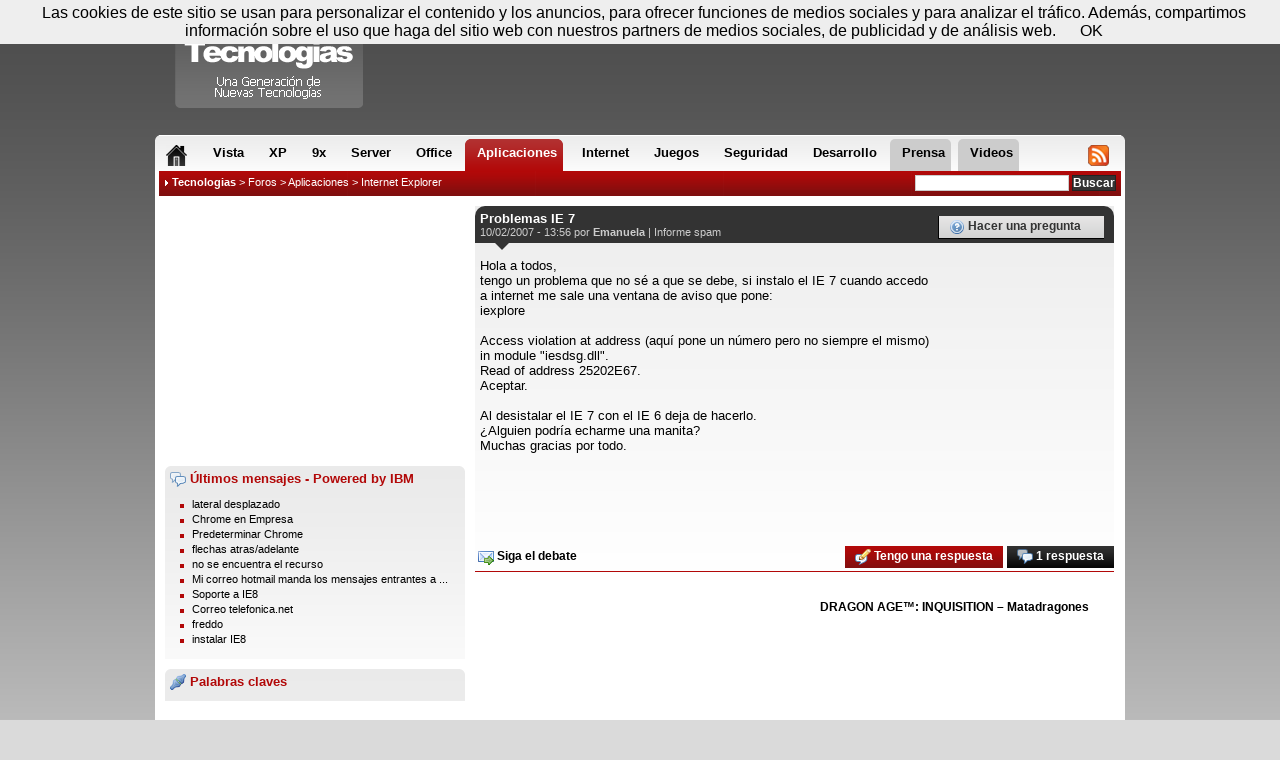

--- FILE ---
content_type: text/html; charset=utf-8
request_url: https://www.compartir-tecnologias.es/problemas-ie-7-ayuda-205804122.html
body_size: 7373
content:
<!DOCTYPE html PUBLIC "-//W3C//DTD XHTML 1.1//EN" "http://www.w3.org/TR/xhtml1/dtD/xhtml1-strict.dtd">
<html xmlns="http://www.w3.org/1999/xhtml" xml:lang="es-ES">
<head>
	<title>Problemas IE 7</title>
	<link rel="shortcut icon" type="image/x-icon" href="/favicon.ico" />
	<link rel="icon" type="image/x-icon" href="/favicon.ico" />
    <meta name="description" content="Problemas IE 7 : Hola a todos, tengo un problema que no s&eacute; a que se debe, si instalo el IE 7 cuando accedo a internet me sale una ventana de aviso que pone: iexplore  Access violation at address (aqu&iacute; pone un n&uacute;mero pero no siemp"/>
    <meta name="keywords" content="Problemas, IE, 7" />
    <meta name="dc.title" content="Problemas IE 7" />
    <meta name="dc.description" content="Problemas IE 7 : Hola a todos, tengo un problema que no s&eacute; a que se debe, si instalo el IE 7 cuando accedo a internet me sale una ventana de aviso que pone: iexplore  Access violation at address (aqu&iacute; pone un n&uacute;mero pero no siemp" />
	<meta http-equiv="Content-Type" content="text/html; charset=utf-8" />
    <meta http-equiv="Content-Language" content="es" />
    <meta name="robots" content="index, follow, noarchive"/>	<meta name="google-site-verification" content="7eKFJ3904eXxbNTeIu9rMa1RJTZRHdmOpZPh-8VYL6M" />
    <meta name="msvalidate.01" content="FFB405EA57E55A88B69AB720BA4B67CD" />
    <meta content="width=device-width, initial-scale=1.0" name="viewport">
			<link href="//styles.compartir-tecnologias.es/style_us.css?201403281840" rel="stylesheet" type="text/css" media="all" />
    <link href="//styles.compartir-tecnologias.es/responsive.css?201403281840" rel="stylesheet" type="text/css" media="all" />
    	<script type="text/javascript" src="//ajax.googleapis.com/ajax/libs/jquery/1.9.1/jquery.min.js"></script>
                <link rel="alternate" type="application/rss+xml" title="Compartir Tecnologias - Prensa" href="//www.compartir-tecnologias.es/export/rss.xml" />
<!-- Google Tag Manager -->
<script>(function(w,d,s,l,i){w[l]=w[l]||[];w[l].push({'gtm.start':
new Date().getTime(),event:'gtm.js'});var f=d.getElementsByTagName(s)[0],
j=d.createElement(s),dl=l!='dataLayer'?'&l='+l:'';j.async=true;j.src=
'https://www.googletagmanager.com/gtm.js?id='+i+dl;f.parentNode.insertBefore(j,f);
})(window,document,'script','dataLayer','GTM-NT7N3LVC');</script>
<!-- End Google Tag Manager -->

<!-- 2024-04-26_RAY    <script type="text/javascript">
	  var _gaq = _gaq || [];
	  _gaq.push(['_setAccount', 'UA-2872928-5']);
	  _gaq.push(['_trackPageview']);
      _gaq.push(['_trackPageLoadTime']);
	  (function() {
		var ga = document.createElement('script');
		ga.src = ('https:' == document.location.protocol ? 'https://ssl' : 'http://www') + '.google-analytics.com/ga.js';
		ga.setAttribute('async', 'true');
		document.documentElement.firstChild.appendChild(ga);
	  })();
	</script>!-->
<!-- 2024-04-26_RAY	<script type="text/javascript" src="https://apis.google.com/js/plusone.js">{lang: 'fr'}</script> !-->
    <!-- <script type="text/javascript" src="http://c.ad6media.fr/l.js"></script> !-->
</head>
<body class="body2">

	<div id="bodybox">

    	<div id="container">
            <div id="new_menu">
                <ul>
                	<li id="menu_home"><span class="ggnt1F ggnt "><span><strong>Home</strong></span></span></li>
                    <li class="onglet_forum"><a href="/windows-vista-8571-foros.html" ><span>Vista</span></a></li>
					<li class="onglet_forum"><a href="/windows-xp-8491-foros.html" ><span>XP</span></a></li>
					<li class="onglet_forum"><a href="/windows-9x-8401-foros.html" ><span>9x</span></a></li>
					<li class="onglet_forum"><a href="/windows-server-8441-foros.html" ><span>Server</span></a></li>
					<li class="onglet_forum"><a href="/microsoft-office-8581-foros.html" ><span>Office</span></a></li>
					<li class="onglet_forum"><a href="/aplicaciones-8722-foros.html" class="active"><span>Aplicaciones</span></a></li>
					<li class="onglet_forum"><a href="/internet-9032-foros.html" ><span>Internet</span></a></li>
					<li class="onglet_forum"><a href="/juegos-9062-foros.html" ><span>Juegos</span></a></li>
					<li class="onglet_forum"><a href="/seguridad-8982-foros.html" ><span>Seguridad</span></a></li>
					<li class="onglet_forum"><a href="/desarrollo-8832-foros.html" ><span>Desarrollo</span></a></li>
                    <li id="menu_forums" class="onglet"><a href="/foros.html" class="active"><span>Foros</span></a></li>
                    <li id="menu_news" class="onglet"><a href="/comunicados-prensa.html" ><span>Prensa</span></a></li>
                    <li id="menu_help" class="onglet"><a href="/videos.html" ><span>Videos</span></a></li>
                    <li id="menu_rssjs"><span class="ggnt1FC1C2C21945CB4E48 ggnt "><span><strong>RSS &amp; JS</strong></span></span></li>
				</ul>
                <span class="corner corner_l"></span>
				<span class="corner corner_r"></span>
            </div>

            <div id="fil">
                <div id="recherche">
                    <form action="/buscador/" method="post">
                        <input type="text" name="kw" value="" class="saisie" onfocus="this.value='';"/>
                        <input type="submit" value="Buscar" class="submit" />
                    </form>
                </div>
                <div id="navigation">
				<img src="/images/design/fleche02.gif" alt="" /> <strong><a href="/">Tecnologias</a></strong> &gt; <a href="/foros.html">Foros</a> &gt; <a href="/aplicaciones-8722-foros.html">Aplicaciones</a> &gt; <span class="ggnt1F4AC04846424A42464F4943C21E4649CB43C14943CB1E43C5C0484FC143C11E252C2B211E444FC14FC21945CB4E48 ggnt">Internet Explorer</span>                </div>
            </div>
			<div id="content">
<div id="colonneCentre4">

    <div class="onRight">
        
        <div class="innerpub250">
			<script async src="//pagead2.googlesyndication.com/pagead/js/adsbygoogle.js"></script>
<!-- GNT_ES_300*250_haut -->
<ins class="adsbygoogle"
     style="display:inline-block;width:300px;height:250px"
     data-ad-client="ca-pub-5027204647042069"
     data-ad-slot="1040829736"></ins>
<script>
(adsbygoogle = window.adsbygoogle || []).push({});
</script>        </div>

                    <div class="bloc_bg margintop10">
                <span class="mid_title2"><img src="/images/design/ico/comments.png" alt="Forums" /> Últimos mensajes - Powered by IBM</span>
                <ul class="home_listing2">
                                        <li><a href="/lateral-desplazado-ayuda-209142612.html" title="lateral desplazado" class="item_title">lateral desplazado</a></li>
                                        <li><a href="/chrome-empresa-ayuda-209133992.html" title="Chrome en Empresa" class="item_title">Chrome en Empresa</a></li>
                                        <li><a href="/predeterminar-chrome-ayuda-209133982.html" title="Predeterminar Chrome" class="item_title">Predeterminar Chrome</a></li>
                                        <li><a href="/flechas-atras-adelante-ayuda-209120851.html" title="flechas atras/adelante" class="item_title">flechas atras/adelante</a></li>
                                        <li><a href="/no-se-encuentra-el-recurso-ayuda-209108112.html" title="no se encuentra el recurso" class="item_title">no se encuentra el recurso</a></li>
                                        <li><a href="/mi-correo-hotmail-manda-los-mensajes-entrantes-carpeta-eliminados-ayuda-209102192.html" title="Mi correo hotmail manda los mensajes entrantes a carpeta eliminados" class="item_title">Mi correo hotmail manda los mensajes entrantes a ...</a></li>
                                        <li><a href="/soporte-ie8-ayuda-209082301.html" title="Soporte a IE8" class="item_title">Soporte a IE8</a></li>
                                        <li><a href="/correo-telefonica-net-ayuda-209078961.html" title="Correo telefonica.net" class="item_title">Correo telefonica.net</a></li>
                                        <li><a href="/freddo-ayuda-209069771.html" title="freddo" class="item_title">freddo</a></li>
                                        <li><a href="/instalar-ie8-ayuda-209068181.html" title="instalar IE8" class="item_title">instalar IE8</a></li>
                                </ul>
                <div class="clear">&nbsp;</div>
            </div>
        
        		<div class="bloc_bg margintop10">
            <span class="mid_title2"><img src="/images/design/ico/connect.png" alt="Tags" /> Palabras claves</span>
						<div class="clear"></div>
        </div>
        
        
        <div class="margintop10 innerpub600">
			<script async src="//pagead2.googlesyndication.com/pagead/js/adsbygoogle.js"></script>
<!-- GNT_ES_160*600 -->
<ins class="adsbygoogle"
     style="display:inline-block;width:160px;height:600px"
     data-ad-client="ca-pub-5027204647042069"
     data-ad-slot="0217070550"></ins>
<script>
(adsbygoogle = window.adsbygoogle || []).push({});
</script>        </div>
    </div>

	<div class="onLeft2 marginleft10">
        
        <div class="bloc_bg bloc_bg2">
		
	<div class="message_head message_head2">
        <h1>Problemas IE 7 <!-- OPTIONS_ADMIN --></h1>

        <div class="message_author">
            10/02/2007 - 13:56 por <strong>Emanuela</strong> | <a href="/contactos.html?select=abuse&url=problemas-ie-7-ayuda-205804122.html" rel="nofollow">Informe spam</a>
        	<!-- OPTIONS_ADMIN2 -->
        </div>

		<div class="message_asktopic"><a href="#" class="message_asktopic link-action-nb" title="Estás buscando algo de ayuda o quieres preguntar algo? Crea tu propio tema haciendo clic aquí ..." data-href="/nlhqn-8391-phrfgvba.ugzy"><img src="/images/design/ico/help.png" alt="Ayuda" /> Hacer una pregunta</a></div>
    </div>

    <div id="message_text" class="message_text message_text3">
    	<div id="intelliTXT">
        <div id="HOTWordsTxt" name="HOTWordsTxt">
        	Hola a todos,<br />
tengo un problema que no s&eacute; a que se debe, si instalo el IE 7 cuando accedo<br />
a internet me sale una ventana de aviso que pone:<br />
iexplore<br />
<br />
Access violation at address (aqu&iacute; pone un n&uacute;mero pero no siempre el mismo)<br />
in module &quot;iesdsg.dll&quot;.<br />
Read of address 25202E67.<br />
Aceptar.<br />
<br />
Al desistalar el IE 7 con el IE 6 deja de hacerlo.<br />
&iquest;Alguien podr&iacute;a echarme una manita?<br />
Muchas gracias por todo.<br />        </div>
        </div>
    </div>
	
	<div id="hmintext">
	<script type="text/javascript">
	  (function() {
		var st = document.createElement('script'); st.type = 'text/javascript'; st.async = true;
		st.src = ('https:' == document.location.protocol ? 'https:' : 'http:') + '//cdn.stickyadstv.com/prime-time/intext-roll.min.js?zone=896601&smartPlay=true&lang=es&auto=v2&domId=hmintext';
		document.head.appendChild(st);
	  })();
	</script>
	</div>

    		<div class="googleperso">
			<script async src="//pagead2.googlesyndication.com/pagead/js/adsbygoogle.js"></script>
		    <ins class="adsbygoogle"
		        style="display:inline-block;width:100%;"
		        data-ad-client="ca-pub-6082665093857218"
		        data-ad-slot="9946531502"
		        data-override-format="true">
		    </ins>
		    <script>
		        (adsbygoogle = window.adsbygoogle || []).push({
		            params: { google_ad_channel: '3464246801+3515859524+6598213740+4239951261' }
		        });
		    </script>
		    
	    </div>

    <div class="message_infos">
    	<div class="message_options message_options2">
			<a href="#" class="link-action-nb nobg black message_asktopic" data-href="/ceboyrznf-vr-7-nlhqn-205804122.ugzy?frthve" title="Empezar a recibir correo electrónico de alerta para cada respuesta ha escrito en este debate"><img src="//images.compartir-tecnologias.es/design/ico/email_go.png" alt="email" /> Siga el debate</a><a href="/respuesta/problemas-ie-7-ayuda-205804122.html#r" class="black_bg"><img src="/images/design/ico/comments.png" alt="Respuesta" /> 1 respuesta</a><a href="#" class="link-action-nb" data-href="/ivfgncerivn/ceboyrznf-vr-7-nlhqn-205804122.ugzy"><img src="/images/design/ico/comment_edit.png" alt="Respuesta" /> Tengo una respuesta</a>
        </div>
    	<div class="clear"></div>
    </div>


    <!-- Start Ad Break adserver tag -->
    <script type="text/javascript">ADSPANDABLE_PARAMS = { container : ['HOTWordsTxt:id','content:id','body .container:selector'] }</script>
    <script type="text/javascript" src="http://files.adspdbl.com/publishers/compartir-tecnologias-es/code.js"></script>
    <!-- End Ad Break adserver tag -->
		</div>

        <div class="pave_entraide">
            <script async src="//pagead2.googlesyndication.com/pagead/js/adsbygoogle.js"></script>
<!-- GNT_ES_300*250_bas -->
<ins class="adsbygoogle"
     style="display:inline-block;width:300px;height:250px"
     data-ad-client="ca-pub-5027204647042069"
     data-ad-slot="7357219337"></ins>
<script>
(adsbygoogle = window.adsbygoogle || []).push({});
</script>        </div>

                    <div class="videos_entraide">
                                                    <div class="itemimage">
                        <a href="dragon-age-inquisition-matadragones-video-14465.html" title="DRAGON AGE™: INQUISITION – Matadragones" class="bubble">
                            <img src="//img.youtube.com/vi/dCISZQD6Btk/0.jpg" alt="" class="videoimage"/> <small><img src="//images.compartir-tecnologias.es/design/play.png" alt=""/></small>
                        </a>
                    </div>
                    <div class="itemtitle">
                        <strong>
                            <a href="dragon-age-inquisition-matadragones-video-14465.html">DRAGON AGE™: INQUISITION – Matadragones</a>
                        </strong>
                    </div>
                            </div>
        
        <div class="clear">&nbsp;</div>

		<div id="comments" class="margintop20">
            					<h2 class="h2_comments">Leer las respuestas</h2>
					<div class="bloc_bg bloc_bg2 margintop10 marginbottom20">
						<div class="message_head comment_head2">
							<div class="message_author comment_author">
								<a href="#205804132" class="comment_anchor" name="205804132">#1</a> <strong>Enrique [MVP Windows]</strong>
								<div>
								11/02/2007 - 01:12 | <a href="/contactos.html?select=abuse&url=problemas-ie-7-ayuda-205804122.html__205804132" rel="nofollow">Informe spam</a>
																</div>
							</div>
						</div>

						<div class="message_text comment_text" id="HOTWordsTxt" name="HOTWordsTxt">
							<div id="intelliTXT">
                                &iquest;Tienes instalado el programa &quot;SpywareDoctor&quot; de PC Tools Software?<br />
<br />
Se trata de un programa que interfiere en el navegador, mediante un BHO (browser helper object), un complemento de IE7 que parece ser que te causa problemas.<br />
<br />
Inicia IE7 sin complementos, ejecutando el siguiente comando desde el men&uacute; Inicio &gt; Ejecutar:<br />
<br />
&quot;%programfiles%\Internet Explorer\iexplore.exe&quot; -extoff<br />
<br />
Una vez iniciado IE7, pulsa en el men&uacute; Herramientas &gt; Opciones de Internet &gt; Programas &gt; Administrar complementos. Cuando se hayan cargado en la ventana todos los complementos utilizados por IE7, busca el BHO &quot;Spyware Doctor&quot;. Selecci&oacute;nalo y marca la casilla Deshabilitar. Pulsa en Aceptar dos veces. Seguidamente, pulsa en Aceptar de nuevo para cerrar el cuadro Opciones de Internet. Cierra el navegador.<br />
<br />
Ejecuta ahora IE7 normalmente.<br />
<br />
<br />
<br />
Saludos,<br />
Enrique Cort&eacute;s<br />
Microsoft MVP - Windows - IE/OE<br />
Date un paseo por mi Blog: <a href="#" class="link-action" data-href="/erqverppvba.ugzy?hey=uggc%3N%2S%2Srxbeg.oybtfcbg.pbz">http://ekort.blogspot.com</a><br />
<br />
<br />
Windows Vista x86/x64 (RTM) Build 6.0.6000<br />
Internet Explorer 7 (RTW) Build 7.0.5730.11  en XP-SP2<br />
<br />
<br />
Este mensaje se proporciona &quot;como est&aacute;&quot; sin garant&iacute;as de ninguna clase, y no otorga ning&uacute;n derecho.<br />
This posting is provided &quot;AS IS&quot; with no warranties, and confers no rights.<br />
<br />
_____________________________________________________________________________________<br />
<br />
&quot;Emanuela&quot;  escribi&oacute; en el mensaje news:<br />
Hola a todos,<br />
tengo un problema que no s&eacute; a que se debe, si instalo el IE 7 cuando accedo<br />
a internet me sale una ventana de aviso que pone:<br />
iexplore<br />
<br />
Access violation at address (aqu&iacute; pone un n&uacute;mero pero no siempre el mismo)<br />
in module &quot;iesdsg.dll&quot;.<br />
Read of address 25202E67.<br />
Aceptar.<br />
<br />
Al desistalar el IE 7 con el IE 6 deja de hacerlo.<br />
&iquest;Alguien podr&iacute;a echarme una manita?<br />
Muchas gracias por todo.<br />                            </div>
						</div>

						<div id="message_repondre">
							<a href="/respuesta/problemas-ie-7-ayuda-205804122.html#r"><img src="/images/design/ico/comments.png" alt="Replies" /> Leer las otras respuestas</a>
						</div>
					</div>

                    <script type="text/javascript">
                        function initBlockquotes() {
                            $('#comments blockquote').each(function(i) {
								$(this).hide();
								$(this).before('<a class="blockquotelink" href="#" onclick="return toggleBlockquote(this);">Mostrar la cita</a>');
							});
                        }
						function toggleBlockquote(toggler) {
							if($(toggler).hasClass('displayed')) {
								$(toggler).removeClass('displayed');
								$(toggler).text('Mostrar la cita');
							}
							else {
								$(toggler).addClass('displayed');
								$(toggler).text('Ocultar la cita');
							}
							$(toggler).next().toggle();
							return false;
						}
						$(function(){
							initBlockquotes();
							$('#similar_link_more').click(function() {
								$(this).hide();
								$('#similar_links .hidden').each(function(i) {
									$(this).removeClass('hidden');
								});
							});
						});
                    </script>
                	</div>

		<h2 class="h2_comments">Preguntas similares</h2>
		<div class="bloc_bg margintop10">
			<ul class="home_listing5 home_listing4"><li><a href="problemas-ie-7-ayuda-205824822.html" title="Problemas IE 7" class="item_title">Problemas IE 7</a></li><li><a href="problemas-con-ie-7-beta-2-ayuda-205779502.html" title="Problemas con IE 7 beta 2" class="item_title">Problemas con IE 7 beta 2</a></li><li><a href="problemas-con-ventana-emergente-ie-7-ayuda-205835462.html" title="Problemas con ventana emergente IE 7" class="item_title">Problemas con ventana emergente IE 7</a></li><li><a href="ie-7-problemas-pagina-inicio-ayuda-205841802.html" title="IE 7 Problemas pagina Inicio" class="item_title">IE 7 Problemas pagina Inicio</a></li><li><a href="problemas-con-ie-7-ayuda-205789632.html" title="Problemas con IE 7" class="item_title">Problemas con IE 7</a></li><li><a href="ie-7-problemas-con-complementos-ayuda-201448631.html" title="IE 7 Problemas con complementos" class="item_title">IE 7 Problemas con complementos</a></li><li><a href="ie-7-0-problemas-con-emisoras-radio-ayuda-205809602.html" title="IE 7.0 problemas con emisoras radio" class="item_title">IE 7.0 problemas con emisoras radio</a></li><li><a href="problemas-descarga-ie-7-windows-xp-sp2-ayuda-205822202.html" title="Problemas descarga IE 7 Windows XP SP2" class="item_title">Problemas descarga IE 7 Windows XP SP2</a></li><li><a href="problemas-con-ie-7-ayuda-201819981.html" title="Problemas con IE 7" class="item_title">Problemas con IE 7</a></li></ul>
            <div class="clear">&nbsp;</div>
			<div class="similar_search">
				<p>Busqueda sugerida :</p>
				<form method="get" action="/ayuda-buscar/" name="search">
				<input type="text" size="40" maxlength="255" name="kw" value="" class="text"/>
				<input type="submit" value="Buscar" class="bouton"/>
				</form>
			</div>
		</div>

        <div class="search_pave">
            <script async src="//pagead2.googlesyndication.com/pagead/js/adsbygoogle.js"></script>
<!-- GNT_ES_300*250_bas -->
<ins class="adsbygoogle"
     style="display:inline-block;width:300px;height:250px"
     data-ad-client="ca-pub-5027204647042069"
     data-ad-slot="7357219337"></ins>
<script>
(adsbygoogle = window.adsbygoogle || []).push({});
</script>        </div>
    </div>

    <div class="clear">&nbsp;</div>

</div>

	<div class="clear">&nbsp;</div>
</div>

<div id="header">
    <span class="ggnt1F ggnt" id="logo" title="Compartir Tecnologias">Compartir Tecnologias</span>
    <div class="pub">
        <script async src="//pagead2.googlesyndication.com/pagead/js/adsbygoogle.js"></script>
<!-- GNT_ES_728*90 -->
<ins class="adsbygoogle"
     style="display:inline-block;width:728px;height:90px"
     data-ad-client="ca-pub-5027204647042069"
     data-ad-slot="9610058078"></ins>
<script>
(adsbygoogle = window.adsbygoogle || []).push({});
</script>    </div>
    <div id="account">
    	<span>
        <img src="/images/design/ico/date.png" alt="Today" /> Jueves 22 de enero - 08:59 &nbsp;
                    <span class="ggnt1FC3C2C34AC1464F1FC1434C46C2CB43C11F ggnt"><img src="/images/design/ico/status_offline.png" alt="Account" /> <strong>Registrar </strong></span> &nbsp;
            <span class="ggnt1FC3C2C34AC1464F1F484F4C46491F ggnt" title="Conectar"><img src="/images/design/ico/connect.png" alt="Login" /> Conectar</span>
                </span>
        <span class="corner corner_l"></span>
		<span class="corner corner_r"></span>
    </div>
</div>

<div id="footer">
    <div class="footer_bloc">
    <span>Información :</span>
    <ul>
        <li><span class="ggnt1F4A1EC0C14FC04FC246CB4F1945CB4E48 ggnt">A propósito</span></li>
        <li><span class="ggnt1F424F494B4642464F4943C21EC3CB464846CD4A42464F491945CB4E48 ggnt">Condiciones de utilización</span></li>
        <li><span class="ggnt1F424F49CB4A42CB4FC21945CB4E48 ggnt">Contactos</span></li>
    </ul>
</div>

<p>Copyright &copy; 2001-2026 GNT Media</p></div>

<!-- Google Tag Manager (noscript) -->
<noscript><iframe src="https://www.googletagmanager.com/ns.html?id=GTM-NT7N3LVC"
height="0" width="0" style="display:none;visibility:hidden"></iframe></noscript>
<!-- End Google Tag Manager (noscript) -->

<script type="text/javascript" src="//scripts.compartir-tecnologias.es/gnt.js?v=201404221532"></script>

<script src="/scripts/cookiechoices.js"></script>
<script>
    document.addEventListener('DOMContentLoaded', function(event) {
        cookieChoices.showCookieConsentBar('Las cookies de este sitio se usan para personalizar el contenido y los anuncios, para ofrecer funciones de medios sociales y para analizar el tráfico. Además, compartimos información sobre el uso que haga del sitio web con nuestros partners de medios sociales, de publicidad y de análisis web.', 'OK');
    });
</script>

<!-- start Vibrant Media IntelliTXT script section -->
<!-- <script type="text/javascript" src="//k.intellitxt.com/intellitxt/front.asp?ipid=26440"></script>-->
<!-- end Vibrant Media IntelliTXT script section -->


<!-- <script src='//ads17267.hotwords.es/show.jsp?id=17267&cor=B20808'></script> 
<script type="text/javascript" src="//ads.ayads.co/ajs.php?zid=13939"></script>
<script type="text/javascript">
/* <![CDATA[ */
(function(){var a=document.createElement("script"),b=document.getElementsByTagName("script")[0];a.src="//qzbzfkzyj4.s.ad6media.fr/?d="+(new Date).getTime()+"&r=";try{a.src+=encodeURIComponent(top.document.referrer)}catch(c){a.src+=encodeURIComponent(document.referrer)}a.type="text/javascript";a.async=!0;b.parentNode.insertBefore(a,b)})();/* ]]> */</script> -->
<!-- start audiencerun footer -->
<script async
 src="https://ac.audiencerun.com/j/tag.js"
 data-arun-z="ixdus16o3m"
 data-arun-a="1"
 data-arun-cb="%%CACHEBUSTER%%"
 data-arun-vu="%%VIEW_URL_UNESC%%"
 data-arun-pm="%%PREVIEW_MODE%%"
 data-arun-site="%%SITE%%"
 data-arun-url="%%PATTERN:url%%" >
 </script>
 <!-- fin audiencerun footer -->
  <!-- start audiencerun double sky -->
 <script async
 src="https://ac.audiencerun.com/j/tag.js"
 data-arun-z="4tkn2rlfw7"
 data-arun-a="1"
 data-arun-cb="%%CACHEBUSTER%%"
 data-arun-vu="%%VIEW_URL_UNESC%%"
 data-arun-pm="%%PREVIEW_MODE%%"
 data-arun-site="%%SITE%%"
 data-arun-url="%%PATTERN:url%%" >
 </script>
 <!-- fin audiencerun double sky -->
  <!-- début audiencerun slide video -->
 <script async
 src="https://ac.audiencerun.com/j/tag.js"
 data-arun-z="4gi96topox"
 data-arun-a="1"
 data-arun-cb="%%CACHEBUSTER%%"
 data-arun-vu="%%VIEW_URL_UNESC%%"
 data-arun-pm="%%PREVIEW_MODE%%"
 data-arun-site="%%SITE%%"
 data-arun-url="%%PATTERN:url%%" >
 </script>
 <!-- fin audiencerun slide video -->
 

<!-- Push Notifications -->
<script type="text/javascript">
var t=document.createElement('script');
t.type='module';
t.defer=true;
t.async=true;
t.src='https://notif.generation-nt.com/api/v1.0/Script/GetCDNScript?scriptType=1';
document.head.appendChild(t);
document.addEventListener("DOMContentLoaded", (event) => {
var s=document.getElementsByTagName('script')[0];
s.parentNode.insertBefore(t,s);
var gntnotif=document.createElement('gnt-notifications');
gntnotif.gdomainid='16f2ed62-d25d-4ad4-abd3-ec5173da48b5';
document.body.appendChild(gntnotif);
});
</script>
<!-- Push Notifications -->



</body>
</html>

--- FILE ---
content_type: text/html; charset=utf-8
request_url: https://www.google.com/recaptcha/api2/aframe
body_size: 268
content:
<!DOCTYPE HTML><html><head><meta http-equiv="content-type" content="text/html; charset=UTF-8"></head><body><script nonce="KpOpdGvnw_hXE-k7LKGRrA">/** Anti-fraud and anti-abuse applications only. See google.com/recaptcha */ try{var clients={'sodar':'https://pagead2.googlesyndication.com/pagead/sodar?'};window.addEventListener("message",function(a){try{if(a.source===window.parent){var b=JSON.parse(a.data);var c=clients[b['id']];if(c){var d=document.createElement('img');d.src=c+b['params']+'&rc='+(localStorage.getItem("rc::a")?sessionStorage.getItem("rc::b"):"");window.document.body.appendChild(d);sessionStorage.setItem("rc::e",parseInt(sessionStorage.getItem("rc::e")||0)+1);localStorage.setItem("rc::h",'1769068795489');}}}catch(b){}});window.parent.postMessage("_grecaptcha_ready", "*");}catch(b){}</script></body></html>

--- FILE ---
content_type: text/css
request_url: https://styles.compartir-tecnologias.es/responsive.css?201403281840
body_size: 1444
content:

/*      Tablet Layout: 768px.
        Inherits styles from: Default Layout.
---------------------------------------------*/
@media only screen and (max-width: 991px) {

    *{-webkit-box-sizing:border-box;-moz-box-sizing:border-box;box-sizing:border-box;}
    #bodybox{width:768px;padding-top:170px;}
    #header{height:auto;}
    #header #logo{left:10px;width:158px;height:58px;background:url(//images.compartir-tecnologias.es/logo-mobile.png) no-repeat 0 10px;}
    #header .pub{top:65px;width:100%;text-align:center;}
    #header #account{height:20px;}
    #footer, #footer p{width:100%;}
    #new_menu, #new_menu ul{width:100%;}
    #new_menu ul li a{margin-right:3px;}
    #new_menu ul li a span{height:32px;padding:8px 5px 0 0;font-size:11px;}
    #new_menu ul li#menu_rssjs a{margin-right:8px;}
    #new_menu ul li#menu_rssjs a span{padding:6px 5px 0 0;}
    #fil{width:100%;border:0;}
    #fil #navigation{width:60%;}
    #colonneGauche{display:none;}
    #colonneGauche.width182{display:block;}
    #colonneCentre,#colonneCentre2,#colonneCentre3,#colonneCentre4{width:100%;float:none;}
    #colonneCentre .onLeft{width:575px;}
    #colonneCentre .onLeftHome{width:449px;padding:0;}
    .onLeft2{width:100%;margin:0 auto;padding:0 10px;float:none;}
    .onRight{display:none;}
    .onRightHome{display:block;}
    .pagination, .pagination2{width:100%;}
    .bloc_bg3{width:100%;padding:0 10px;background:none;}
    .noTablet{display:none !important;}

    .videoslist .item{width:50%;}
    .bloc_forum_home{width:100%;}
    ul.home_listing2, .home_bloc{width:48%;}
    ul.home_listing2 li span{display:none;}
    ul.home_listing4{width:100%;}
    .videos_home .videoslist .item{width:49%;}
    .videos_home .videoslist a .videoimage{width:100%;}
    .videos_details iframe{width:94%;margin:0 3%;}

    .message_head .message_asktopic{width:160px;}
    .message_head .message_asktopic a{height:22px;}
    .message_head .message_asktopic2 a{height:20px;}
    .message_options a, .message_options .onglet, .message_options .googleplus{height:22px;}
    .message_text2{padding:10px;}

}


/*      Mobile Layout: 320px.
        Inherits styles from: Default Layout.
---------------------------------------------*/
@media only screen and (max-width: 767px) {

    #bodybox{width:100%;padding-top:85px;}
    #header .pub{display:none;}
    #header #account{position:relative;width:100%;margin:0 auto;right:auto;}
    #header #logo{width:100%;height:78px;left:0;background-position:center 30px;}
    #new_menu ul li.onglet_forum{display:none;}
    #new_menu ul li#menu_forums{display:block;}
    #new_menu ul li a{margin-right:4px;}
    #new_menu ul li a span{height:32px;padding:6px 10px 0 5px;font-size:13px;}
    #colonneGauche.width182{display:none;}
    #colonneCentre .onLeft{width:100%;float:none;}
    #colonneCentre .onLeftHome{width:100%;float:none;margin-top:5px;}
    .onRight{display:block;float:none;margin:20px auto;}
    #colonneCentre4 .onRight{display:none;}
    .onLeft2{padding:0;}
    #content{margin:0;}
    #footer a img{display:none;}
    #footer .footer_bloc{border:0;margin:0;}

    .onRightHome{margin:20px auto;float:none;}
    .bloc_forum_home{margin-bottom:15px;}
    .bloc_bg3{padding:0;}
    ul.home_listing li{overflow:hidden;height:auto;}
    ul.home_listing li.alone{margin-bottom:8px;font-size:12px;}
    ul.home_listing li.alone .resume{display:none;}
    ul.home_listing li.short{margin:0 5px 6px;height:auto;overflow:auto;background:url(//images.compartir-tecnologias.es/design/point08.gif) no-repeat 0px 6px;font-size:12px;}
    ul.home_listing2, .home_bloc{float:none;width:100%;margin:0;padding:0 5px;}
    ul.home_forums li{margin-bottom:5px;}
    ul.home_forums li a{margin-bottom:5px;}
    ul.home_forums li.lib{display:none;}
    ul.home_listing2 li{font-size:12px;}
    ul.home_listing2 li span{display:none;}
    .home_bloc ul li p,.home_bloc ul li span{display:none;}
    .home_bloc ul li a.item_title{font-size:12px;}
    ul.home_listing li span{display:none;}
    ul.home_listing li a.item_title{display:block;margin-top:15px;line-height:18px;background:none;font-size:12px;}
    ul.home_listing li.bordered{height:auto;}
    ul.home_listing li.bordered a.item_title{margin:5px 0;}
    .videoslist .itemimage a img{width:100%;}
    .videoslist .itemimage a small img{left:35%;}

    .pagination .multi_suite{display:none;}
    .message_text{padding:15px 10px 0;}
    .textarea_comment{width:100%;}
    .message_head{padding:10px;-webkit-border-radius:0;-moz-border-radius:0;border-radius:0;}
    .message_head h1{margin-bottom:5px;font-size:15px;}
    .form_search .select{display:none;}
    .form_search form table a{display:none;}
    .search_results .search_result{padding:5px 10px;}
    .message_head2 h1{width:100%;}
    .message_head .message_asktopic{width:auto;}
    .message_head .message_asktopic2 a{margin:9px 10px 0 0;}
    .message_head .message_asktopic a img{display:none;}
    #colonneCentre4 .message_head .message_asktopic a{display:none;}
    .button_asktopic{margin:5px auto 20px;}
    .cats_listing ul li a{width:50%;}
    .comment_author div{float:none;}
    .pave_entraide{float:none;margin:0 auto;}
    .videos_entraide{display:none;}

}



/*      Wide Mobile Layout: 480px.
        Inherits styles from: Default Layout, Mobile Layout.
------------------------------------------------------------*/
@media only screen and (min-width: 480px) and (max-width: 767px) {

    html{-webkit-text-size-adjust:none;}

}



/*      Mobile Layout: 480px.
        Inherits styles from: Default Layout, Mobile Layout.
------------------------------------------------------------*/
@media only screen and (max-width: 480px) {

}

/*      Mobile Layout: 320px.
        Inherits styles from: Default Layout, Mobile Layout.
------------------------------------------------------------*/
@media only screen and (max-width: 320px) {

}

/*      Mobile Layout: 320px.
        For Opera and landscape screens only
------------------------------------------------------------*/
@media only screen and (max-width: 767px) and (orientation:landscape) {

}

/*      Tablet Layout.
        For iPad only
------------------------------------------------------------*/
@media only screen and (min-device-width : 768px) and (max-device-width : 1024px) {

    ul.home_listing2 li span{width:85px;}

}